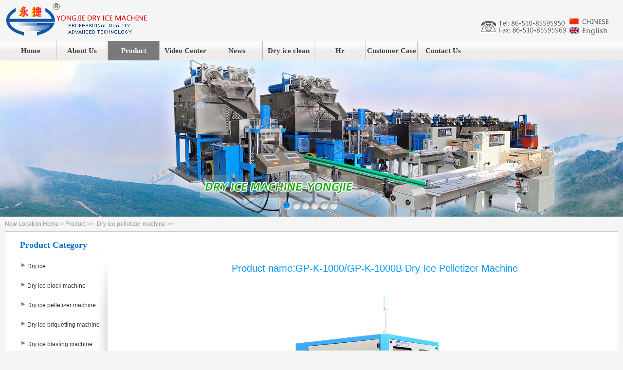

--- FILE ---
content_type: text/html
request_url: http://dryicemachinery.com/products/product_JE1PD.html
body_size: 4460
content:
<!DOCTYPE html PUBLIC "-//W3C//DTD XHTML 1.0 Transitional//EN" "http://www.w3.org/TR/xhtml1/DTD/xhtml1-transitional.dtd">
<html xmlns="http://www.w3.org/1999/xhtml">
<head>
<meta http-equiv="Content-Type" content="text/html; charset=utf-8" />
<title>GP-K-1000/GP-K-1000B Dry Ice Pelletizer Machine-Dry ice machine, Dry ice cleaning machine in Wuxi Yongjie Automation Equipment Co., Ltd. - Professional quality service excellence</title>
<meta name="keywords" content="Dry ice machine, Dry ice machine, Dry ice cleaning machine" />
<meta name="description" content="Wuxi Yongjie Automation Equipment Co.,Ltd" />
<link href="/skin/default/css/style.css"  rel="stylesheet" type="text/css" />
<script type="text/javascript" src="/skin/default/js/pro.js" ></script>
<script type="text/javascript">
<!--
function MM_swapImgRestore() { //v3.0
  var i,x,a=document.MM_sr; for(i=0;a&&i<a.length&&(x=a[i])&&x.oSrc;i++) x.src=x.oSrc;
}
function MM_preloadImages() { //v3.0
  var d=document; if(d.images){ if(!d.MM_p) d.MM_p=new Array();
    var i,j=d.MM_p.length,a=MM_preloadImages.arguments; for(i=0; i<a.length; i++)
    if (a[i].indexOf("#")!=0){ d.MM_p[j]=new Image; d.MM_p[j++].src=a[i];}}
}

function MM_findObj(n, d) { //v4.01
  var p,i,x;  if(!d) d=document; if((p=n.indexOf("?"))>0&&parent.frames.length) {
    d=parent.frames[n.substring(p+1)].document; n=n.substring(0,p);}
  if(!(x=d[n])&&d.all) x=d.all[n]; for (i=0;!x&&i<d.forms.length;i++) x=d.forms[i][n];
  for(i=0;!x&&d.layers&&i<d.layers.length;i++) x=MM_findObj(n,d.layers[i].document);
  if(!x && d.getElementById) x=d.getElementById(n); return x;
}

function MM_swapImage() { //v3.0
  var i,j=0,x,a=MM_swapImage.arguments; document.MM_sr=new Array; for(i=0;i<(a.length-2);i+=3)
   if ((x=MM_findObj(a[i]))!=null){document.MM_sr[j++]=x; if(!x.oSrc) x.oSrc=x.src; x.src=a[i+2];}
}
//-->
</script>
</head>
<body >
<div id="box">
<div class="logo">
<a href="/index.html" ><img src="/skin/default/images/logo.gif"  width="300" height="69" alt="Dry ice machine, ice machine quality enterprises - Wuxi Yongjie automation equipment Co., Ltd."  border="0"/></a>
</div>
<div class="tell"><img src="/skin/default/images/tell.gif"  width="310" height="55" alt="Contact Tel"  border="0" usemap="#Map3"  style="margin-top:25px"/>
<map name="Map3" id="Map3">
  <area shape="rect" coords="25,10,199,44" href="/contactus.html" />
  <area shape="rect" coords="207,9,293,27" href="http://www.wxyj88.com" target="_blank" />
  <area shape="rect" coords="207,30,294,47" href="http://www.dryicemachinery.com" target="_blank" />
</map></div>
</div>

<div class="nav">
<ul class="nav_box">
<li><a href="../index.html"  >Home</a></li>

<li><a href="../aboutus.html" >About Us</a>
<div class="menu"><a href="../aboutus.html" >Company Profile</a><a href="../Certifications.html" >Certifications</a><a href="../organization.html" >Organization</a><a href="../culture.html" >Culture</a><a href="../pic.html" >Company Picture</a><a href="http://www.yongjiezl.com" >Relevance Company</a></div>
</li>


<li><a href="../products.html" id="navon">Product Category</a>
<div class="menu">
	<a href="/Dry-ice.html" title="Dry ice">Dry ice</a>	<a href="/Dry_ice_block_machine.html" title="Dry ice block machine">Dry ice block machine</a>	<a href="/Dry_ice_pelletizer_machine.html" title="Dry ice pelletizer machine">Dry ice pelletizer machine</a>	<a href="/Dry_ice_briquetting_machine.html" title="Dry ice briquetting machine">Dry ice briquetting machine</a>	<a href="/Dry_ice_blasting_machine.html" title="Dry ice blasting machine">Dry ice blasting machine</a>	<a href="/Dry-ice-all-in-one-machine.html" title="Dry ice all-in-one machine">Dry ice all-in-one machine</a>	<a href="/Dry_ice_heat_preservation_box.html" title="Dry ice box">Dry ice box</a>	<a href="/Dry_ice_fog_machine.html" title="Dry ice fog machine">Dry ice fog machine</a>	<a href="/Flow_cooling_tower.html" title="Flow cooling tower">Flow cooling tower</a>	<a href="/Evaporative_condenser.html" title="Evaporative condenser">Evaporative condenser</a>
</div>
</li>

<li><a href="../video.html" >Video Center</a>
<div class="menu"><a href="../video.html" >Company Video</a><a href="../productvideo.html" >roduct Video</a></div>
</li>
<li><a href="../news.html" >News</a>
<div class="menu"><a href="../companynews.html" >Company News</a><a href="../industrynews.html" >Industry News</a><a href="../Dryiceknowledge.html" >Dry ice Knowledge</a></div>
</li>

<li><a href="../Dryicetechnology.html" >Dry ice clean</a>
<div class="menu"><a href="../Dryicetechnology.html" >Dry ice cleaning technology</a><a href="../Application.html" >Dry ice cleaning applications</a></div>
</li>


<li><a href="../hr.html" >Hr</a>
<div class="menu"><a href="../hr.html" >HR Policy</a><a href="../jobs.html" >Job</a></div></li>

<li><a href="../case.html" >Customer Case</a>
<div class="menu"><a href="../case.html" >ustomer List</a><a href="../casepic.html" >Customers using pictures</a></div></li>

<li><a href="../contactus.html" >Contact Us</a>
<div class="menu"><a href="../contactus.html" >Contact Tel</a><a href="../maps.html" >Map</a><a href="../E-book.html" >E-book Download</a><a href="../privacy.html" >Privacy Protection</a><a href="../sitemap.html" >Sitemap</a><a href="http://www.yongjiezl.com" >YJ Refrigeration</a></div></li>
</ul>
</div>



<div id="banner">
<div class="slides_container">
<a href="#"><img src="/skin/default/images/banner0.jpg" width="1440" height="321" border="0"/></a>
<a href="#"><img src="/skin/default/images/banner1.jpg" width="1440" height="321" border="0"/></a>
<a href="#"><img src="/skin/default/images/banner2.jpg" width="1440" height="321" border="0"/></a>
<a href="#"><img src="/skin/default/images/banner3.jpg" width="1440" height="321" border="0"/></a>
<a href="#"><img src="/skin/default/images/banner4.jpg" width="1440" height="321" border="0"/></a>
<a href="#"><img src="/skin/default/images/banner5.jpg" width="1440" height="321" border="0"/></a>
</div>
</div>


<div id="box">
<div id="warp_box">
<div class="c_nav">Now Location:<a href="../index.html" >Home</a> &gt; 
	<a href="/products.html" title="Product">Product</a>&nbsp;&gt;&gt;&nbsp;	<a href="/Dry_ice_pelletizer_machine.html" title="Dry ice pelletizer machine">Dry ice pelletizer machine</a>&nbsp;&gt;&gt;&nbsp;

</div>

<div class="c_c">
<div class="c_left">

<div class="c_title">Product Category</div>

<div class="c_left_list">

	<a href="/Dry-ice.html" title="Dry ice">Dry ice</a>	<a href="/Dry_ice_block_machine.html" title="Dry ice block machine">Dry ice block machine</a>	<a href="/Dry_ice_pelletizer_machine.html" title="Dry ice pelletizer machine">Dry ice pelletizer machine</a>	<a href="/Dry_ice_briquetting_machine.html" title="Dry ice briquetting machine">Dry ice briquetting machine</a>	<a href="/Dry_ice_blasting_machine.html" title="Dry ice blasting machine">Dry ice blasting machine</a>	<a href="/Dry-ice-all-in-one-machine.html" title="Dry ice all-in-one machine">Dry ice all-in-one machine</a>	<a href="/Dry_ice_heat_preservation_box.html" title="Dry ice box">Dry ice box</a>	<a href="/Dry_ice_fog_machine.html" title="Dry ice fog machine">Dry ice fog machine</a>	<a href="/Flow_cooling_tower.html" title="Flow cooling tower">Flow cooling tower</a>	<a href="/Evaporative_condenser.html" title="Evaporative condenser">Evaporative condenser</a>


</div>

<div class="c_tell">
<a href="../contactus.html" onmouseout="MM_swapImgRestore()" onmouseover="MM_swapImage('Image1','','/skin/default/images/c_product1.gif',1)"><img src="/skin/default/images/c_product.gif"  alt="Products" width="182" height="75" border="0"  name="Image1"id="Image1" /></a>
<p></p>
<a href="../contactus.html" onmouseout="MM_swapImgRestore()" onmouseover="MM_swapImage('Image2','','/skin/default/images/c_case1.gif',1)"><img src="/skin/default/images/c_case.gif"  alt="Success Stories" width="182" height="75" border="0"  name="Image2"id="Image2" /></a>
<p></p>
<a href="../contactus.html" onmouseout="MM_swapImgRestore()" onmouseover="MM_swapImage('Image3','','/skin/default/images/c_tell1.gif',1)"><img src="/skin/default/images/c_tell.gif"  alt="Contact Tel" width="182" height="75" border="0"  name="Image3"id="Image3" /></a>
</div>
</div>

<div class="c_right">
<div class="c_content">
<div class="prodDetail">	<p  style="text-align:center; font-size:20px; color:#09F; padding:30px 0px 10px 0px;">Product name:GP-K-1000/GP-K-1000B Dry Ice Pelletizer Machine</p>	<div class="content clearfix">		<p align="center"><img src="/userfiles/Products/2023120121190854262.jpg" alt="GP-K-1000/GP-K-1000B Dry Ice Pelletizer Machine" border="0" onload="if(this.width>600)this.width=600;" />		</p><p style="font-weight:bolder;text-align:left;line-height: 26px; font-family: Arial, Helvetica, sans-serif; font-size: 14px">Product description:</p><p style="color:#F00; font-weight:bolder;" ><MARQUEE>Should you have any questions, please feel free to let us know. E-mail:<a href="/cdn-cgi/l/email-protection" class="__cf_email__" data-cfemail="18706d797e7d767f367b707d76586f6061722020367b7775">[email&#160;protected]</a></MARQUEE></p><hr style="border-bottom:medium none;border-left:medium none;height:1px;border-top:#aaa9a9 1px dashed;border-right:medium none;" />	<p style="line-height: 26px; font-family: Arial, Helvetica, sans-serif; font-size: 14px">Dry Ice Pelletizer GP-K-1000 is a compact, powerful and versatile machineproducinghighqualitydryicepelletsinthesizes&phi;3mmfora medium-sized dry ice requirement. This dry ice machine production capacity is 1000kg/h in the daily working process.<br />
<br />
<br style="color:#333333;font-family:arial;font-size:14px;white-space:normal;background-color:#FFFFFF;" />
<p>&nbsp;</p>
<table border="1" cellspacing="1" cellpadding="0" width="100%" bgcolor="#016297" style="color:#333333;font-family:arial;font-size:14px;line-height:30px;">
    <tbody>
        <tr>
            <td bgcolor="#d4e4f3" align="center">
            <p>Model</p>
            </td>
            <td bgcolor="#d4e4f3" align="center">
            <p>&nbsp;</p>
            Motor Power<br />
            (kw)
            <p>&nbsp;</p>
            </td>
            <td bgcolor="#d4e4f3" align="center">
            <p>Dry Ice Size<br />
            （mm）</p>
            </td>
            <td bgcolor="#d4e4f3" align="center">
            <p>production</p>
            <p>（kg/h）</p>
            </td>
            <td bgcolor="#d4e4f3" align="center">
            <p>Raw Materials</p>
            <p>（t/m&sup3;）</p>
            </td>
            <td bgcolor="#d4e4f3" align="center">
            <p><span style="color:#333333;text-align:-webkit-center;text-wrap:wrap;background-color:#D4E4F3;">CO₂&nbsp;</span>Conversion rate</p>
            </td>
            <td bgcolor="#d4e4f3" align="center">
            <p>Liquid inlet pressure</p>
            <p>（Mpa）</p>
            </td>
            <td bgcolor="#d4e4f3" align="center">
            <p>Liquid inlet diameter</p>
            <p>（mm）</p>
            </td>
            <td bgcolor="#d4e4f3" align="center">
            <p>Exhaust pipe diameter</p>
            <p>（mm）</p>
            </td>
            <td bgcolor="#d4e4f3" align="center">
            <p>Fuel tankage</p>
            <p>（L）</p>
            </td>
            <td bgcolor="#d4e4f3" align="center">
            <p>Overall Dimension</p>
            <p>（cm）</p>
            </td>
            <td bgcolor="#d4e4f3" align="center">
            <p>Weight(kg)</p>
            <p>（kg）</p>
            </td>
        </tr>
        <tr>
            <td bgcolor="#ffffff" align="center">GP-K-400</td>
            <td bgcolor="#ffffff" align="center">15</td>
            <td bgcolor="#ffffff" align="center" rowspan="5">&phi;3-<span style="color:#333333;text-align:-webkit-center;text-wrap:wrap;background-color:#FFFFFF;">&phi;</span>25</td>
            <td bgcolor="#ffffff" align="center">400</td>
            <td bgcolor="#ffffff" align="center" rowspan="5">﻿&ge;1.52</td>
            <td bgcolor="#ffffff" align="center" rowspan="5">&ge;42%</td>
            <td bgcolor="#ffffff" align="center" rowspan="5">1.7~2.2</td>
            <td bgcolor="#ffffff" align="center" rowspan="2">DN20</td>
            <td bgcolor="#ffffff" align="center" rowspan="2">2-DN65</td>
            <td bgcolor="#ffffff" align="center">250</td>
            <td bgcolor="#ffffff" align="center">175&times;140&times;185</td>
            <td bgcolor="#ffffff" align="center">2100</td>
        </tr>
        <tr>
            <td bgcolor="#ffffff" align="center"><span style="color:#333333;text-align:-webkit-center;text-wrap:wrap;background-color:#FFFFFF;">GP-K-600</span></td>
            <td bgcolor="#ffffff" align="center">18.5</td>
            <td bgcolor="#ffffff" align="center">600</td>
            <td bgcolor="#ffffff" align="center">280</td>
            <td bgcolor="#ffffff" align="center"><span style="color:#333333;text-align:-webkit-center;text-wrap:wrap;background-color:#FFFFFF;">215&times;140&times;185</span></td>
            <td bgcolor="#ffffff" align="center">2400</td>
        </tr>
        <tr>
            <td bgcolor="#ffffff" align="center"><span style="color:#333333;text-align:-webkit-center;text-wrap:wrap;background-color:#FFFFFF;">GP-K-1000</span></td>
            <td bgcolor="#ffffff" align="center">22</td>
            <td bgcolor="#ffffff" align="center">1000</td>
            <td bgcolor="#ffffff" align="center" rowspan="3"><span style="color:#333333;text-align:-webkit-center;text-wrap:wrap;background-color:#FFFFFF;">DN25</span></td>
            <td bgcolor="#ffffff" align="center" rowspan="3">2<span style="color:#333333;text-align:-webkit-center;text-wrap:wrap;background-color:#FFFFFF;">-DN80</span></td>
            <td bgcolor="#ffffff" align="center">300</td>
            <td bgcolor="#ffffff" align="center"><span style="color:#333333;text-align:-webkit-center;text-wrap:wrap;background-color:#FFFFFF;">215&times;140&times;185</span></td>
            <td bgcolor="#ffffff" align="center">2500</td>
        </tr>
        <tr>
            <td bgcolor="#ffffff" align="center"><span style="color:#333333;text-align:-webkit-center;text-wrap:wrap;background-color:#FFFFFF;">GP-K-1500</span></td>
            <td bgcolor="#ffffff" align="center">30</td>
            <td bgcolor="#ffffff" align="center">1500</td>
            <td bgcolor="#ffffff" align="center">420</td>
            <td bgcolor="#ffffff" align="center"><span style="color:#333333;text-align:-webkit-center;text-wrap:wrap;background-color:#FFFFFF;">396&times;150&times;320</span></td>
            <td bgcolor="#ffffff" align="center">4000</td>
        </tr>
        <tr>
            <td bgcolor="#ffffff" align="center"><span style="color:#333333;text-align:-webkit-center;text-wrap:wrap;background-color:#FFFFFF;">GP-K-2000</span></td>
            <td bgcolor="#ffffff" align="center">37</td>
            <td bgcolor="#ffffff" align="center">2000</td>
            <td bgcolor="#ffffff" align="center">450</td>
            <td bgcolor="#ffffff" align="center"><span style="color:#333333;text-align:-webkit-center;text-wrap:wrap;background-color:#FFFFFF;"><span style="color:#333333;text-align:-webkit-center;text-wrap:wrap;background-color:#FFFFFF;">396&times;150&times;320</span></span></td>
            <td bgcolor="#ffffff" align="center">4500</td>
        </tr>
    </tbody>
</table></p>	</div></div>
</div>
</div>

</div>
</div>
</div>

<div class="foot t15">
<div id="box">
<div class="foot_top"><a href="#" class="rtop"></a></div>
<div class="foot_middle">
Address:No. 18 Nongke Road, Hudai town,Binhu District, Wuxi, Jiangsu, China Tel:86-510-85595950&nbsp;&nbsp;Fax:86-510-85595969<br/>Website:<a href="http://www.dryicemachinery.com"  target="_blank"style=" color:#666">www.dryicemachinery.com</a>&nbsp;&nbsp;<a href="http://www.wxyj88.com" style=" color:#666">www.wxyj88.com (simplified Chinese)</a>&nbsp;&nbsp;<a href="http://www.ganbingji.com"  target="_blank" style=" color:#666">www.ganbingji.com</a> E-mail:<a href="/cdn-cgi/l/email-protection" class="__cf_email__" data-cfemail="91e8fefff6fbe4ffbfe2f9f0fed1e6e9e8fba9a9bff2fefc">[email&#160;protected]</a> <a href="/cdn-cgi/l/email-protection" class="__cf_email__" data-cfemail="066e73676063686128656e636846717e7f6c3e3e2865696b">[email&#160;protected]</a> <br/>
Copyright:Yongjie (Dry ice machine| Dry ice block machine |Dry ice pelletizer machine)&nbsp;&nbsp;<a href="/privacy.html"  style=" color:#666">Privacy protection</a> |  <a href="/privacy.html"  style=" color:#666" >Privacy Protection</a> |  <a href="/contactus.html"  style=" color:#666">Contact Us</a> |  <a href="/sitemap.html"  style=" color:#666" >Site map</a> |  <a href="/maps.html"   style=" color:#666">location Map</a> | </br>
 <a href="http://www.wxwangluo.com"  target="_blank"  style=" color:#666">The network marketing service</a>HSIT&nbsp;&nbsp; 
  </div>
</div>
</div>
<script data-cfasync="false" src="/cdn-cgi/scripts/5c5dd728/cloudflare-static/email-decode.min.js"></script><script src="/skin/default/js/jquery.js"  type="text/javascript"></script>
<script src="/skin/default/js/slides.js"  type="text/javascript"></script>
<script type="text/javascript">$(function(){$('#banner').slides({play:5000,pause:2500,hoverPause:true});});</script>
<script defer src="https://static.cloudflareinsights.com/beacon.min.js/vcd15cbe7772f49c399c6a5babf22c1241717689176015" integrity="sha512-ZpsOmlRQV6y907TI0dKBHq9Md29nnaEIPlkf84rnaERnq6zvWvPUqr2ft8M1aS28oN72PdrCzSjY4U6VaAw1EQ==" data-cf-beacon='{"version":"2024.11.0","token":"92eefca39afd4cd3bacdb00a5f0f7313","r":1,"server_timing":{"name":{"cfCacheStatus":true,"cfEdge":true,"cfExtPri":true,"cfL4":true,"cfOrigin":true,"cfSpeedBrain":true},"location_startswith":null}}' crossorigin="anonymous"></script>
</body>
</html>

--- FILE ---
content_type: text/css
request_url: http://dryicemachinery.com/skin/default/css/style.css
body_size: 3651
content:
body,ul,li,h1,h2,h3{margin:0;padding:0}
body{font-family:arial;font-size:12px;background:#f5f5f5;_behavior:url(hover.htc)}
ul,li,h1,h2,h3{list-style:none}
a{color:#333;text-decoration:none}
a:hover,.r_top a:hover{color:#797979;text-decoration:underline}
.t15{margin-top:15px}
#box,.nav_box{width:1260px;height:auto;margin:0 auto; color:#666;}
#warp_box{float:left;width:1260px;height:auto}
.logo{float:left;width:300px;height:69px;overflow:hidden;margin-top:5px}
.logo images,.i_other images{border:none}
.tell{float:right;width:310px;height:55px;}
.nav,.nav_box li a:hover,#navon,.nav_box li:hover,.about_title,.about_title a,.i_news_title,.i_news_title a,.i_news_list li,.i_pro_title,.i_pro_title a,.blk_18 .LeftBotton,.blk_18 .RightBotton,.foot,.rtop,.nav_box li div a:hover,.c_left_list a{background-image:url(../images/bg.gif)}
.nav{float:left;width:100%;height:40px;background-color:#404043;margin-top:10px;background-position:0 -295px;background-repeat:repeat-x}
.nav_box{height:40px;font-family:"Times New Roman";font-size:15px; }
.nav_box li{float:left}
.nav_box li a{color:#404043;display:block;height:40px;line-height:40px;width:105px;text-align:center;border-right:1px #bcbbbb solid; font-weight:bolder }


.nav_box li a:hover,#navon,.nav_box li:hover{background-color:#7b7b7b;background-position:0 -355px;text-decoration:none;color:#fff}
.nav_box li div{float:left;background-color:#fff;border-top:none;position:absolute;z-index:99999;padding:0 2px;width:130px;font-family:arial}
.nav_box li div a{border:none;color:#333;height:30px;line-height:30px;overflow:hidden;width:130px;font-size:13px;margin:2px 0;border-bottom:1px #eee dotted}
.nav_box li div a:hover{width:130px;color:#fff;background-color:#7b7b7b;background-position:0 -355px}
.nav_box li .menu{display:none;}
.nav_box li:hover .menu{display:block}
#banner{float:left;width:100%;height:321px;overflow:hidden;margin-top:0px;background:#797979;text-align:center}
.slides_container{width:1440px;height:321px;overflow:hidden;position:relative;margin:0 auto;}
/*.slides_container a{width:100%;height:321px;overflow:hidden;display:block;float:left;}*/
#banner images{border:0}
.pagination{width:120px;position:relative;bottom:30px;z-index:500;margin:0 auto}
.pagination li{float:left;margin:0 2px}
.pagination li a{display:block;width:15px;height:0;padding-top:15px;background-image:url(../images/pagination.png);background-position:0 0;float:left;overflow:hidden;_background-image:url(../images/pagination1.png)}
.pagination li.current a{background-position:0 -15px}
.about,.about_title,.about_content,.i_news,.i_news_title,.i_news_list,.i_news_list li{float:left;width:480px;height:auto}
.about_title{height:39px;background-repeat:no-repeat;border-bottom:1px #ccc solid}
.about_title span,.i_news_title span,.i_pro_title span{text-indent:-99999px;float:left}
.about_title a,.i_news_title a,.i_pro_title a{float:right;display:block;width:79px;height:16px;background-position:0 -148px;background-repeat:no-repeat}
.about_content{line-height:21px;padding-top:10px;border-top:1px #fff solid;color:#333}
.about_content images{float:left;margin-right:10px}
.i_news{margin-left:15px}
.i_news_title{height:39px;background-repeat:no-repeat;border-bottom:1px #ccc solid;background-position:0 -49px}
.i_news_list{padding-top:10px;border-top:1px #fff solid}
.i_news_list li{height:25px;line-height:28px;background-repeat:no-repeat;background-position:-125px -142px;padding-left:15px;width:335px;overflow:hidden}
.i_news_list li span a{color:#999}
.i_other{float:left;width:270px;height:auto;margin-left:15px}
.e_banner1{width:1260px;height:220px; padding:0px 0px 0px 0px;}
.e_banner2{float:center;width:1260px;height:250px; padding:10px 0px 0px 0px;}


.i_prolist{ margin-bottom:30px;text-align:center;}
.i_prolist li{ float:left; width:19.9%; background: #ccc; text-align:center; padding: 20px 0;font-size: 1.4em;border-right: 1px solid #dedede;font-weight: bolder;}
.i_prolist li a{ color: #fff;}
.i_prolist .on{ background: #ccc; }
.i_prolist .on a{ color:#ccc;font-weight: bolder; }
.i_prolist li:hover{ background: #1242a1;}
.i_prolist li:hover a{ text-decoration:none;}

.i_probox01{}
.i_probox01 .item{ margin-right:20px; margin-bottom:20px; width:18.6%; float:left; -webkit-transition: all .2s; transition: all .2s;}
.i_probox01 .item:nth-child(5n){ margin-right:0;}
.i_probox01 .item:hover { -webkit-transform: translateY(-10px); transform: translateY(-10px); box-shadow: 0 0 10px rgba(0,0,0,.1); }
.i_probox01 .item .pic { display: block; }
.i_probox01 .item .pic img { display: block; width: 100%; }
.i_probox01 .item .info { background:#f2f8fb; text-align:center; padding:30px 10px; height:50px;}
.i_probox01 .item .info .name { font-size:1.2em; color:#192436; margin-bottom:10px;font-weight:bolder;}
.i_probox01 .item a:hover{ text-decoration:none;}
.i_probox01 .item a:hover .info .name { color:#1242a1;}
.i_probox01 .item .info .text { font-size:1em;  color:#777; line-height:160%; word-wrap: break-word; word-break: normal; display: -webkit-box;overflow: hidden; -webkit-box-orient: vertical; word-break: break-all; -webkit-line-clamp: 2;}



.i_pro,.i_pro_title{float:left;width:1260px;height:auto}
.i_pro{background:url(../images/pro_right.gif) no-repeat 795px 167px}
.i_pro_title{float:left;width:1260px;height:39px;background-repeat:no-repeat;border-bottom:1px #ccc solid;background-position:0 -99px}
.blk_18{float:left;font-size:12px;overflow:hidden;width:1260px;height:auto;zoom:1;padding-top:0px;border-top:1px #fff solid;background:url(../images/pro_left.gif) no-repeat 25px 126px}
.blk_18 .pcont{float:left;overflow:hidden;width:1212px;height:auto;margin-left:8px;margin-right:10px}
.blk_18 .ScrCont{width:32766px;zoom:1}
.blk_18 #List1_1,.blk_18 #List2_1{float:left}
.blk_18 .LeftBotton,.blk_18 .RightBotton{float:left;width:12px;height:106px;background-repeat:no-repeat}
.blk_18 .LeftBotton{margin-right:5px;background-position:0 -189px}
.blk_18 .RightBotton{background-position:-12px -189px}
.blk_18 .pl images{cursor:pointer;border:1px solid #ddd}
.blk_18 .pl{float:left;width:139px;line-height:25px;text-align:center;text-decoration:underline;margin-right:15px;display:inline-block;height:136px;overflow:hidden}
.blk_18 A.pl{ font-size:12px;text-decoration:none}
.blk_18 .pl images:hover{border-color:#797979;}
.foot{float:left;width:100%;height:165px;background-color:#f0f0f0;background-repeat:repeat-x;background-position:0 -495px;color:#9a9a9a;line-height:25px}
.foot_top{float:left;width:1260px;height:20px;overflow:hidden;text-align:right;line-height:20px;clear:both;}
.foot_middle{float:center;width:1260px;height:125px;overflow:hidden;text-align:center;clear:both;}
.rtop{display:inline-block;width:57px;height:16px;background-position:0 -173px;background-repeat:no-repeat;margin-left:10px}
.foot a{color:#9a9a9a}
.c_c,.c_nav{float:left;width:1260px;height:auto}
.c_nav{font-size:12px;line-height:30px;color:#999}
.c_nav a{color:#999}
.c_c{border:1px #ccc solid;width:1238px;height:auto;padding:10px;background:#fff url(../images/left_bg.gif) no-repeat 180px 50px}
.c_left,.c_title,.c_left_list,.c_left_list a,.c_tell{float:left;width:200px;height:auto}
.c_title,.c_r_title{font-family:"Times New Roman";font-weight:bold;font-size:18px;color:#076fc8;line-height:35px;height:35px;overflow:hidden;border-bottom:1px #eee dotted; padding-left:20px;}
.c_left_list{width:180px;padding-right:20px}
.c_left_list a{display:block;height:30px;line-height:30px;font-size:12px;background-repeat:no-repeat;background-position:-105px -143px;text-indent:35px;margin-top:10px;width:185px}
.c_tell{margin-top:10px}.c_tell images{border:1px #ddd solid;padding:1px;margin-top:10px}
.c_left_list a:hover,#c_left_on{background:#797979 url(../images/left_hover_bg.gif) no-repeat 0 -30px;color:#fff;text-decoration:none}
#c_left_on{background:#7b7b7b url(../images/left_hover_bg.gif) no-repeat}
.c_right{float:right;width:978px;height:auto}
.c_r_title{width:978px}
.c_content,.pro_list,.text_list,.c_c_title,.page{float:left;width:958px;height:auto;padding:0 10px}
.c_content{font-size:16px;line-height:30px;color:#333}
.pro_list a{float:left;display:inline-block;text-align:center;margin-top:15px;line-height:30px;margin-right:15px;width:162px;height:160px;overflow:hidden}
.pro_list a images{border:1px #ccc solid;padding:1px}
.pro_list a:hover images{border-color:#797979}
.pro_list a:hover{background:#797979;color:#fff;text-decoration:none}
.text_list li{float:left;width:708px;height:auto;line-height:30px;color:#666;border-bottom:1px #ddd dashed;padding:10px 0}
.text_list li span{color:#999}.text_list li a{font-weight:bold}
.page{text-align:center;line-height:30px;color:#666;padding:10px 0}
.page span{padding:0 8px; display:inline-block; font-weight:bold;background:#c00;color:#fff; line-height:25px}
.page a{display:inline-block; padding:0 8px;line-height:25px;color:#000; margin:0 5px; text-decoration:none}
.page a:hover{background:#797979;color:#fff;border-color:#797979}
.c_c_title{line-height:40px;text-align:center}
.c_c_title h1{font-family:"Times New Roman";font-size:20px}
.c_other{line-height:30px;color:#999;text-align:center;border-bottom:1px #ddd dashed;float:left;width:708px;margin-left:10px}.c_other a{color:#999}


 /* �����ǲ�ƷͼƬ���� */
.mnm22{width:960px;margin:5px 0;border-bottom:0px solid #ccc;}
.mnm222-1 ul li{width:472px;height:347px;float:left;text-align:center;margin-top:20px;}
.mnm222-1 ul li a.p{width:433px;height:325px;margin:0 auto;display:block;border:1px solid #ccc;text-align:center;}
.mnm222-1 ul li a.t{width:435px;height:22px;line-height:22px;margin:0 auto;display:block; background-color:#c0c0c0;text-align:center; color:#333}

/*������Ѷ*/
#newslist{ width:950px;margin:0 auto; text-align:left;padding-left:5px; padding-top:20px;}
#newslist ul{}
#newslist ul li{ width:950px;background:url("../images/line01.gif") repeat-x left bottom; }
#newslist ul li a{display:block;line-height:30px;padding-left:18px;background:url("../images/cion03.gif") no-repeat 3px 9px;}
#newslist ul li a span{float:right;}
#newslist ul li a:link{}
#newslist ul li a:visited{}
#newslist ul li a:hover{background:url("../images/cion033.gif") no-repeat 3px 9px;}
#newslist ul li a:active{}
.pageinfo{text-align:right; line-height:50px; padding-top:50px}

.newsdt{width:950px;margin:0 auto;padding-left:10px;padding-top:20px;}
.newsdt .title{width:950px;text-align:center;font-size:25px;line-height:30px;font-weight:bold;}
.newsdt .description{width:950px;height:30px;text-align:center;font-size:12px;line-height:30px;}
.newsdt .content{width:930px;line-height:23px;}


.ri_page{width:900px;height:32px;line-height:32px; float:left; text-align:right;}


/*partner*/
.partner{overflow:hidden; margin-top:20px; margin-bottom:20px;}
ul.partnerlist{overflow:hidden; /*border-top:1px solid #f2f2f2; border-bottom:1px solid #f2f2f2;*/ width:90%;}
ul.partnerlist li{float:left; margin-bottom:-1px; width:164px; height:63px; padding:15px 23px; /*border-bottom:1px solid #f2f2f2; border-right:1px solid #f2f2f2;*/}
ul.partnerlist li a.jzimg{width:162px; height:61px; border:#e1e1e1;}